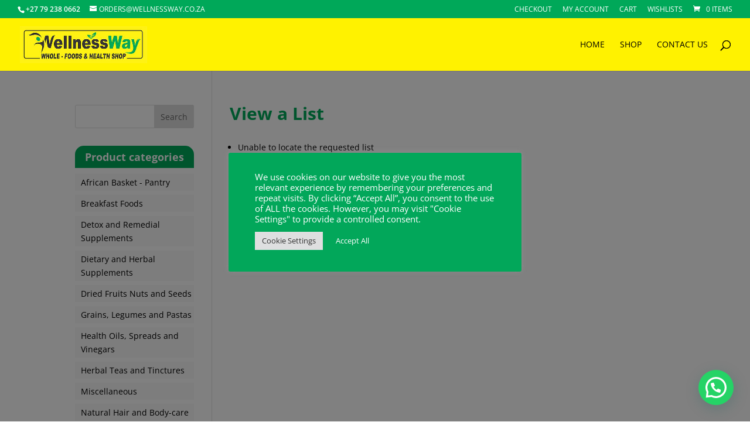

--- FILE ---
content_type: text/css; charset=utf-8
request_url: https://wellnessway.co.za/wp-content/et-cache/3184/et-divi-dynamic-tb-3230-3184-late.css?ver=1764964904
body_size: 88
content:
@font-face{font-family:ETmodules;font-display:block;src:url(//wellnessway.co.za/wp-content/themes/Divi/core/admin/fonts/modules/all/modules.eot);src:url(//wellnessway.co.za/wp-content/themes/Divi/core/admin/fonts/modules/all/modules.eot?#iefix) format("embedded-opentype"),url(//wellnessway.co.za/wp-content/themes/Divi/core/admin/fonts/modules/all/modules.woff) format("woff"),url(//wellnessway.co.za/wp-content/themes/Divi/core/admin/fonts/modules/all/modules.ttf) format("truetype"),url(//wellnessway.co.za/wp-content/themes/Divi/core/admin/fonts/modules/all/modules.svg#ETmodules) format("svg");font-weight:400;font-style:normal}

--- FILE ---
content_type: text/css; charset=utf-8
request_url: https://wellnessway.co.za/wp-content/et-cache/3184/et-divi-dynamic-tb-3230-3184-late.css
body_size: 88
content:
@font-face{font-family:ETmodules;font-display:block;src:url(//wellnessway.co.za/wp-content/themes/Divi/core/admin/fonts/modules/all/modules.eot);src:url(//wellnessway.co.za/wp-content/themes/Divi/core/admin/fonts/modules/all/modules.eot?#iefix) format("embedded-opentype"),url(//wellnessway.co.za/wp-content/themes/Divi/core/admin/fonts/modules/all/modules.woff) format("woff"),url(//wellnessway.co.za/wp-content/themes/Divi/core/admin/fonts/modules/all/modules.ttf) format("truetype"),url(//wellnessway.co.za/wp-content/themes/Divi/core/admin/fonts/modules/all/modules.svg#ETmodules) format("svg");font-weight:400;font-style:normal}